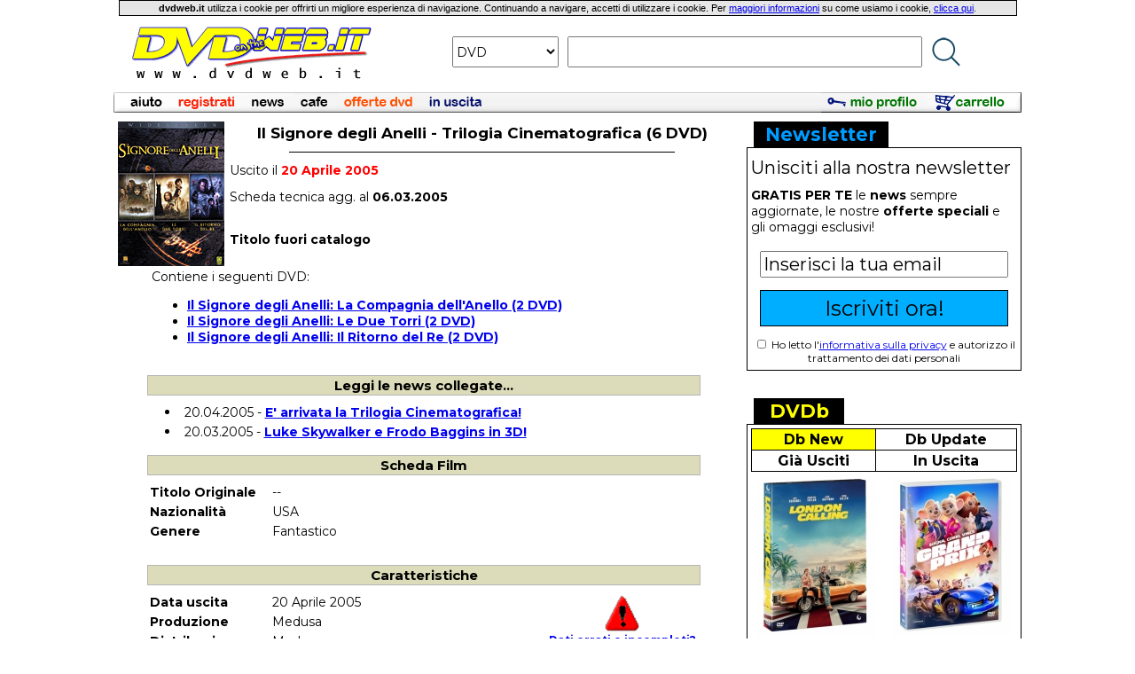

--- FILE ---
content_type: text/html
request_url: https://www.dvdweb.it/Scheda_DVD/N02SF03104/Il_Signore_degli_Anelli_Trilogia_Cinematografica_6_DVD.html
body_size: 39636
content:
<html><head><meta http-equiv="content-type" content="text/html; charset=iso-8859-1"><title>Il Signore degli Anelli - Trilogia Cinematografica (6 DVD) DVD - DVDWeb.IT</title><meta name="GENERATOR" content="EditPlus & BBEdit"><meta name="description" content="Il Signore degli Anelli - Trilogia Cinematografica (6 DVD) - Contiene i seguenti DVD:Il Signore degli Anelli: La Compagnia dell'Anello (2 DVD)Il Signore degli Anelli: Le Due Torri (2 DVD)Il"><link rel="stylesheet" href="https://www.dvdweb.it/dvdweb.tyj.css" type="text/css"><link rel="SHORTCUT ICON" href="https://www.dvdweb.it/images/dw_1.gif"><script type="text/javascript">var _gaq = _gaq || [];_gaq.push(['_setAccount', 'UA-608153-1']);_gaq.push(['_trackPageview']);(function() {var ga = document.createElement('script'); ga.type = 'text/javascript'; ga.async = true;ga.src = ('https:' == document.location.protocol ? 'https://ssl' : 'http://www') + '.google-analytics.com/ga.js';var s = document.getElementsByTagName('script')[0]; s.parentNode.insertBefore(ga, s);})();</script></head><body style="margin-top: 0px;"><table style="table-layout:fixed" cellpadding="0" cellspacing="0" border="0" width="1024" align="center"><tr><td width="1024" align="center"><table width="99%" cellspacing="1" cellpadding="2" bgcolor="#000000"><tr><td width="100%" bgcolor="#E6E6E6" align="center"><font class="regular"><b>dvdweb.it</b> utilizza i cookie per offrirti un migliore esperienza di navigazione. Continuando a navigare, accetti di utilizzare i cookie. Per <a href="index.mvc?Cookies">maggiori informazioni</a> su come usiamo i cookie, <a href="index.mvc?Cookies">clicca qui</a>.</font></td></tr></table></td></tr><tr><td width="1024" align="center"><table align="center" cellspacing="0" cellpadding="10" border="0"><tr><td width="300" align="center"><a href="https://www.dvdweb.it"><img src="https://www.dvdweb.it/images/logo_trasparente_9_print.gif" border="0"></a></td><form action="https://www.dvdweb.it/index.mvc?Ricerca_TITA_2" method="post" name="ricercadvdwebnavi"><input type="hidden" name="loc_ricerca" value="barra_navigazione"><td width="724" align="center"><table cellspacing="0" cellpadding="5" border="0" valign="center"><tr><td><select class="ricercaSelectMt16" name="supporto" size="1"><option value="DVD" selected>DVD<option value="BRD" >BLU-RAY<option value="TITO" >TIT. ORIG.<option value="CRDR" >REGISTA<option value="CRWR" >SCRITTORE<option value="CRAC" >ATTORE<option value="NEWS" >NEWS</select></td><td><input class="ricercaInputMt16" type="text" name="titolo"></td><td><input type="image" name="Go!" alt="Go!" src="https://www.dvdweb.it/images/dvdweb_lente_blu_small.png" border="0"></td></tr></table></td></form></tr></table></td></tr><tr><td width="1024" colspan="2"><img src="https://www.dvdweb.it/images/blank.gif" height="5" width="1"></td></tr><tr><td width="1024" colspan="2" align="center"><font class="small"><table width="1024" border="0" cellspacing="0" cellpadding="0"><tr><td><a href="https://www.dvdweb.it/index.mvc?Condizioni"><img src="https://www.dvdweb.it/images/barra/aiuto.jpg" border="0"></a><a href="https://www.dvdweb.it/index.mvc?Insert_New_Cliente_Step_0"><img src="https://www.dvdweb.it/images/barra/registrati.jpg" border="0"></a><a href="https://www.dvdweb.it/index.mvc?Blog" ><img src="https://www.dvdweb.it/images/barra/news.jpg" border="0"></a><a href="https://www.dvdweb.it/index.mvc?Browse_Cafe"><img src="https://www.dvdweb.it/images/barra/cafe.jpg" border="0"></a><a href="https://www.dvdweb.it/index.mvc?Browse_Promo"><img src="https://www.dvdweb.it/images/barra/offertedvd.jpg" border="0"></a><a href="https://www.dvdweb.it/index.mvc?Prossime_USC"><img src="https://www.dvdweb.it/images/barra/inuscita.jpg" border="0"></a><img src="https://www.dvdweb.it/images/blank_bg_bar.jpg" height="23" width="372"><a href="https://www.dvdweb.it/index.mvc?My_Account"><img src="https://www.dvdweb.it/images/barra/mioprofilo_roll.jpg" width="119" height="23" border="0"></a><a href="https://www.dvdweb.it/index.mvc?View_CART"><img src="https://www.dvdweb.it/images/barra/carrello_roll.jpg" width="107" height="23" border="0"></a></td></tr></table></font></td></tr></table><img src="https://www.dvdweb.it/images/blank.gif" height="10"><br><table style="table-layout:fixed" align="center" width="1024" cellpadding="0" cellspacing="0" border="0"><tr><td width="700" valign="top"><table style="table-layout:fixed" width="700" border="0" cellpadding="0" cellspacing="0"><tr><td width="130" align="center" valign="center" rowspan="2"><img src="https://www.dvdweb.it/cover_120/N02SF03104.jpg" width="120" border="0"></td><td width="1" valign="top"><font class="Mt12">&nbsp;</font></td><td width="569" valign="top"><font class="Mt14"><table width="100%" cellspacing="1" cellpadding="2" border="0"><tr><td width="100%" align="center"><h1 class="Mt17"><b>Il Signore degli Anelli - Trilogia Cinematografica (6 DVD)</b></h1><img src="https://www.dvdweb.it/images/black.gif" width="435" height="1"></td></tr></table><table border="0" cellspacing="0" cellpadding="0" border="0" width="100%"><tr><td width="320" valign="top"><font class="Mt14"><img src="https://www.dvdweb.it/images/blank.gif" height="8"><br>Uscito il <font color="#FF0000"><b>20 Aprile 2005</b></font><br><img src="https://www.dvdweb.it/images/blank.gif" width="1" height="12"><br>Scheda tecnica agg. al <B>06.03.2005</B><br><img src="https://www.dvdweb.it/images/blank.gif" height="12"><br><br><b>Titolo fuori catalogo</B></td></tr></table></td></tr><tr><td width="500" colspan="2" valign="bottom" align="center"></font></td></tr><tr><td colspan="3"><font class="Mt14"><blockquote><table><tr><td><font class="Mt14">Contiene i seguenti DVD:
<ul>
<li><a href='https://www.dvdweb.it/Scheda_DVD/LOTR/Il_Signore_degli_Anelli_La_Compagnia_dell_Anello_2_DVD.html'><b>Il Signore degli Anelli: La Compagnia dell'Anello (2 DVD)</b></a>
<li><a href='https://www.dvdweb.it/Scheda_DVD/TTT/Il_Signore_degli_Anelli_Le_Due_Torri_2_DVD.html'><b>Il Signore degli Anelli: Le Due Torri (2 DVD)</b></a>
<li><a href='https://www.dvdweb.it/Scheda_DVD/ROTK/Il_Signore_degli_Anelli_Il_Ritorno_del_Re_2_DVD.html'><b>Il Signore degli Anelli: Il Ritorno del Re (2 DVD)</b></a>
</ul></font></td></tr></table></blockquote></td></tr></table><table style="table-layout:fixed" width="700" border="0" cellpadding="3" cellspacing="0"><tr><td width="100%" valign="top"><font class="Mt14"><table border="0" width="90%" align="center" cellspacing="1" bgcolor="#B6B6B6"><tr><td width="100%" bgcolor="#DCDCBA" align="center"><font class="Mt15"><b>Leggi le news collegate...</b></font></td></tr></table><img src="https://www.dvdweb.it/images/blank.gif" height="7" width="1"><br><table border="0" width="85%" align="center" cellspacing="1" bgcolor="#FFFFFF"><tr><td width="99%" valign="top"><font class="Mt14"><li>20.04.2005 - <a href="https://www.dvdweb.it/View_News/20050420163545/E_arrivata_la_Trilogia_Cinematografica.html"><b>E' arrivata la <b>Trilogia Cinematografica!</b></b></a></font></td></tr><tr><td width="99%" valign="top"><font class="Mt14"><li>20.03.2005 - <a href="https://www.dvdweb.it/View_News/20050320204617/Luke_Skywalker_e_Frodo_Baggins_in_3D.html"><b><b>Luke Skywalker e Frodo Baggins in 3D!</b></b></a></font></td></tr></table><img src="https://www.dvdweb.it/images/blank.gif" height="15" width="1"><br><table border="0" width="90%" align="center" cellspacing="1" bgcolor="#B6B6B6"><tr><td width="100%" bgcolor="#DCDCBA" align="center" colspan="3"><font class="Mt15"><b>Scheda Film</b></font></td></tr></table><table border="0" width="90%" align="center"><tr><td valign="top" width="100%" colspan="3"><img src="https://www.dvdweb.it/images/blank.gif" height="3"></td></tr><tr><td valign="top" width="22%"><font class="Mt14"><b>Titolo Originale</b></font></td><td valign="top" width="78%"><font class="Mt14">--</font></td></tr><tr><td valign="top" width="22%"><font class="Mt14"><b>Nazionalità</b></font></td><td valign="top" width="78%"><font class="Mt14">USA</font></td></tr><tr><td valign="top" width="22%"><font class="Mt14"><b>Genere</b></font></td><td valign="top" width="78%"><font class="Mt14">Fantastico</font></td></tr><tr><td valign="top" colspan="2"><img src="https://www.dvdweb.it/images/blank.gif" height="8"></td></tr></table><p><table border="0" width="90%" align="center" bgcolor="#B6B6B6" cellspacing="1"><tr><td width="100%" bgcolor="#DCDCBA" align="center" colspan="3"><font class="Mt15"><b>Caratteristiche</b></font></td></tr></table><table border="0" width="90%" align="center"><tr><td valign="top" width="100%" colspan="3"><img src="https://www.dvdweb.it/images/blank.gif" height="3"></td></tr><tr><td valign="top" width="22%"><font class="Mt14"><b>Data uscita</b></font></td><td valign="top" width="50%"><font class="Mt14">20 Aprile 2005</font></td><td valign="top" rowspan="4" align="center" width="28%"><font class="Mt12"><a href="https://www.dvdweb.it/index.mvc?Error_DVD+N02SF03104"><img src="https://www.dvdweb.it/images/segnalaerrore.gif" border=0><br><b>Dati errati o incompleti? Segnalacelo!</b></a></font></td></tr><tr><td valign="top" width="22%"><font class="Mt14"><b>Produzione</b></font></td><td valign="top" width="50%"><font class="Mt14">Medusa</font></td></tr><tr><td valign="top" width="22%"><font class="Mt14"><b>Distribuzione</b></font></td><td valign="top" width="50%"><font class="Mt14">Medusa</font></td></tr><tr><td valign="top" width="22%"><font class="Mt14"><b>EAN</b></font></td><td valign="top" width="50%"><font class="Mt14">8010020031047</font></td></tr><tr><td valign="top" width="22%"><font class="Mt14"><b>Supporto</b></font></td><td valign="top" width="50%"><font class="Mt14">DVD 9 - Singolo lato, doppio strato</font></td></tr><tr><td valign="top" width="22%"><font class="Mt14"><b>Audio</b></font></td><td valign="top" width="78%" colspan="2"><font class="Mt14">Italiano: Dolby Digital 5.1<br>Inglese: Dolby Digital 5.1</font></td></tr><tr><td valign="top" width="22%"><font class="Mt14"><b>Sottotitoli</b></font></td><td valign="top" width="78%" colspan="2"><font class="Mt14">Italiano, Inglese.</font></td></tr><tr><td valign="top" width="22%"><font class="Mt14"><b>Formato video</b></font></td><td valign="top" width="78%" colspan="2"><font class="Mt14">2.35:1 Anamorfico</font></td></tr><tr><td valign="top" width="22%"><font class="Mt14"><b>Confezione</b></font></td><td valign="top" width="78%" colspan="2"><font class="Mt14">Cofanetto</font></td></tr></table><p><table border="0" width="90%" align="center" bgcolor="#B6B6B6" cellspacing="1"><tr><td width="100%" bgcolor="#DCDCBA" align="center" colspan="3"><font class="Mt15"><b>Contenuti speciali</b></font></td></tr></table><table border="0" width="90%" align="center"><tr><td valign="top" width="100%" colspan="3"><img src="https://www.dvdweb.it/images/blank.gif" height="3"></td></tr><tr><td valign=top><font class="Mt14">Per le caratteristiche tecniche ed i contenuti speciali consultare le schede tecniche dei singoli DVD:
<ul>
<li><a href='https://www.dvdweb.it/Scheda_DVD/LOTR/Il_Signore_degli_Anelli_La_Compagnia_dell_Anello_2_DVD.html'><b>Il Signore degli Anelli: La Compagnia dell'Anello (2 DVD)</b></a>
<li><a href='https://www.dvdweb.it/Scheda_DVD/TTT/Il_Signore_degli_Anelli_Le_Due_Torri_2_DVD.html'><b>Il Signore degli Anelli: Le Due Torri (2 DVD)</b></a>
<li><a href='https://www.dvdweb.it/Scheda_DVD/ROTK/Il_Signore_degli_Anelli_Il_Ritorno_del_Re_2_DVD.html'><b>Il Signore degli Anelli: Il Ritorno del Re (2 DVD)</b></a>
</ul></td></tr></table><p><table border="0" width="90%" cellspacing="1" cellpadding="2" align="center" bgcolor="#B6B6B6"><tr><td width="100%" bgcolor="#DCDCBA" align="center"><font class="Mt15"><b>Cafè 2.5 - I vostri commenti...</b></font></td></tr><tr><td width="100%" bgcolor="#F7F7F7" align="left"><font class="Mt14"><img src="https://www.dvdweb.it/images/blank.gif" height=5><br><font class=Mt15><div align=center><b>Il Signore degli Anelli - Trilogia Cinematografica (6 DVD)</b></div></font><img src="https://www.dvdweb.it/images/blank.gif" height=10><br><table width=100% cellpadding=2 cellspacing=0 border=0><tr><td width=33% align=center valign=top><font class=Mt13><a href="https://www.dvdweb.it/index.mvc?New_Message+C20050318140311+1"><b>Inizia una nuova discussione!</b></a></font></td><td width=33% align=center valign=top><font class=Mt13><a href="https://www.dvdweb.it/index.mvc?Browse_Cafe+N02SF03104+1"><b>Tutti i 6 messaggi</b></a></font></td><td width=33% align=center valign=top><font class=Mt13><a href="https://www.dvdweb.it/index.mvc?Browse_Cafe+G00000000000000+1"><b>Entra nel Cafè</b></a></font></td></tr></table></font></td></tr></table><br><table border="0" width="90%" cellspacing="0" cellpadding="0" align="center"><tr><td width="100%" bgcolor="#FFFFFF"><img src="https://www.dvdweb.it/images/blank.gif" height="3"><br><table width=100% cellspacing=1 cellpadding=3 border=0 bgcolor=#B6B6B6><tr><td width=100% colspan=2 bgcolor=#E7E7DE><font class=Mt15><a class=subnewsregns href="https://www.dvdweb.it/index.mvc?View_Message+C20050508200604+1"><b>Andate in una legatoria! :)</b></a></font><br><font class="Mt12">[Il Signore degli Anelli - Trilogia Cinematografica (6 DVD)]</font></td></tr><tr><td width=25% bgcolor=#F7F7F7 valign=top><font class=Mt13><img src="https://www.dvdweb.it/images/blank.gif"height=4><br>By: <b>giovanni_stt05 </b><br><img src="https://www.dvdweb.it/images/blank.gif" height=2><br>Posted: <b>08.05.2005&nbsp;@&nbsp;<font color=950000>20:06</font><br></font></td><td width=75% bgcolor=#F7F7F7><table width=100% cellspacing=0 cellpadding=3 border=0 bgcolor=#F7F7F7><tr><td width=100%><font class=Mt14>In effetti... scatola a parte?<br>Ma andate in una legatoria gente e fatevi fare scatola esterna come caspita vi piace! Io l'ho fatto per SW e ho lasciato uno spazio per il DVD di EP III: nera con scritta gialla.<br>Come si deve. L'ho ideata io e mi pare pure che sia gratificante.</font></td></tr></table></td></tr><tr><td width=100% bgcolor=#E7E7DE colspan=2 align=right valign=center><font class=Mt12><a href="https://www.dvdweb.it/index.mvc?Reply_Message+C20050508200604+1#Repl"><img src="https://www.dvdweb.it/images/cafe_rispondi.gif"border=0></a><img src="https://www.dvdweb.it/images/blank.gif" width=10 height=1></font></td></tr></table><p><table width=100% cellspacing=1 cellpadding=3 border=0 bgcolor=#B6B6B6><tr><td width=100% colspan=2 bgcolor=#E7E7DE><font class=Mt15><a class=subnewsregns href="https://www.dvdweb.it/index.mvc?View_Message+C20050508134420+1"><b>Re: L'ho vista</b></a></font><br><font class="Mt12">[Il Signore degli Anelli - Trilogia Cinematografica (6 DVD)]</font></td></tr><tr><td width=25% bgcolor=#F7F7F7 valign=top><font class=Mt13><img src="https://www.dvdweb.it/images/blank.gif"height=4><br>By: <b>Vinilosaurus </b><br><img src="https://www.dvdweb.it/images/blank.gif" height=2><br>Posted: <b>08.05.2005&nbsp;@&nbsp;<font color=950000>13:44</font><br></font></td><td width=75% bgcolor=#F7F7F7><table width=100% cellspacing=0 cellpadding=3 border=0 bgcolor=#F7F7F7><tr><td width=100%><font class=Mt14>Ma che ve ne fate della scatola esterna????<br>Cambierebbe forse la qualità del film in esso contenuto??????<br>Aahhhhrrghhhh!!!<br>Non lamentatevi se i DVD costano troppo dannazione!!!</font></td></tr></table></td></tr><tr><td width=100% bgcolor=#E7E7DE colspan=2 align=right valign=center><font class=Mt12><a href="https://www.dvdweb.it/index.mvc?Reply_Message+C20050508134420+1#Repl"><img src="https://www.dvdweb.it/images/cafe_rispondi.gif"border=0></a><img src="https://www.dvdweb.it/images/blank.gif" width=10 height=1></font></td></tr></table><p><table width=100% cellspacing=1 cellpadding=3 border=0 bgcolor=#B6B6B6><tr><td width=100% colspan=2 bgcolor=#E7E7DE><font class=Mt15><a class=subnewsregns href="https://www.dvdweb.it/index.mvc?View_Message+C20050508125000+1"><b>L'ho vista...</b></a></font><br><font class="Mt12">[Il Signore degli Anelli - Trilogia Cinematografica (6 DVD)]</font></td></tr><tr><td width=25% bgcolor=#F7F7F7 valign=top><font class=Mt13><img src="https://www.dvdweb.it/images/blank.gif"height=4><br>By: <b>ciarlese </b><br><img src="https://www.dvdweb.it/images/blank.gif" height=2><br>Posted: <b>08.05.2005&nbsp;@&nbsp;<font color=950000>12:50</font><br></font></td><td width=75% bgcolor=#F7F7F7><table width=100% cellspacing=0 cellpadding=3 border=0 bgcolor=#F7F7F7><tr><td width=100%><font class=Mt14>Ieri ho visto questa versione: è una scatola esterna che racchiude le tre confezioni edite gia' da diverso tempo, le stesse.<br>Possibile che chi ha acquistato già le tre versioni separate non può accedere alla sola scatola esterna? Possibile che Medusa non pensi a fornirla a chi ne faccia richiesta (facendo pagare eventuali spese postali)?</font></td></tr></table></td></tr><tr><td width=100% bgcolor=#E7E7DE colspan=2 align=right valign=center><font class=Mt12><a href="https://www.dvdweb.it/index.mvc?Reply_Message+C20050508125000+1#Repl"><img src="https://www.dvdweb.it/images/cafe_rispondi.gif"border=0></a><img src="https://www.dvdweb.it/images/blank.gif" width=10 height=1></font></td></tr></table><p><table cellspacing=0 cellpadding=0 border=0 width=100% align=center><tr><td align=left><font class=normal><div align=right><a href="https://www.dvdweb.it/index.mvc?Commento_User+N02SF03104"><b></b></a></div></font></td></tr></table></td></tr></table></td></tr></table></td><td width="14" valign="top" bgcolor="#FFFFFF"></td><td width="310" valign="top" bgcolor="#FFFFFF"><font class="small">   <table width="310" cellspacing="0" cellpadding="2" border="0">
    <tr>
     <td width="5" bgcolor="#FFFFFF"></td>
     <td width="150" bgcolor="#000000" align="center"><font class="Mt21"><font color="#009BFF"><b>Newsletter</b></font></font></td>
     <td width="150" bgcolor="#FFFFFF"></td>
     <td width="5" bgcolor="#FFFFFF"></td>
    </tr>
   </table>
   
   <table width="310" cellspacing="0" cellpadding="0" border="0" bgcolor="#FFFFFF">
    <tr>
     <td width="1" bgcolor="#000000"></td>
     <td width="4" bgcolor="#000000"></td>
     <td width="300" bgcolor="#000000"><img src="https://www.dvdweb.it/images/blank.gif" height="1" width="1"></td>
     <td width="4" bgcolor="#000000"></td>
     <td width="1" bgcolor="#000000"></td>
    </tr>
    <tr>
     <td width="1" align="center" bgcolor="#000000"></td>
     <td width="4" bgcolor="#FFFFFF"></td>
     <form action="https://www.dvdweb.it/index.mvc?Add_DVDLog" method="post">
     <td width="300" align="center" valign="top"><div align="left"><img src="https://www.dvdweb.it/images/blank.gif" height="10" width="1"><br><font class="Mt20">Unisciti alla nostra newsletter<br><img src="https://www.dvdweb.it/images/blank.gif" height="10" width="1"><br></font>
      <font class="Mt14"><b>GRATIS PER TE</b> le <b>news</b> sempre aggiornate, le nostre <b>offerte speciali</b> e gli omaggi esclusivi!<br><img src="https://www.dvdweb.it/images/blank.gif" height="18"><br></div>
      <input class="Mt20" style="width:280px;" type="text" class="small" name="email" onFocus="if (this.value=='Inserisci la tua email') {this.value=''}" onBlur="if(this.value==''){this.value='Inserisci la tua email'}" value="Inserisci la tua email" size="18" maxlength="100"><br><img src="https://www.dvdweb.it/images/blank.gif" height="14"><br><font class="Mt12">
      <input type="submit" style="width: 280px; padding: 5px; background-color:#00AEFF; border:1px solid #000; border-radius: 0px;" class="Mt24" value="Iscriviti ora!">
      <br><img src="https://www.dvdweb.it/images/blank.gif" height="12"><br><input type="checkbox" style="width:10px; height:10px;"name="privacy_check"> Ho letto l'<a href="https://www.dvdweb.it/index.mvc?Privacy_Nl">informativa sulla privacy</a> e autorizzo il trattamento dei dati personali</font><br><img src="https://www.dvdweb.it/images/blank.gif" height="6"><br>
     </font></td>
     </td>
     <td width="4" bgcolor="#FFFFFF"></td>
     <td width="1" align="center" bgcolor="#000000"></td>
    </tr>
   </table>

   <table width="310" cellspacing="0" cellpadding="0" border="0">
    <tr>
     <td colspan="5" width="310" align="center" bgcolor="#000000"><img src="https://www.dvdweb.it/images/blank.gif" width="1" height="1"></td>
    </tr>
   </table>
<br><img src='https://www.dvdweb.it/images/blank.gif' height='20'><br>   
   <table width="310" cellspacing="0" cellpadding="2" border="0">
    <tr>
     <td width="5" bgcolor="#FFFFFF"></td>
     <td width="100" bgcolor="#000000" align="center"><font class="Mt21"><font color="#FFFF00"><b>DVDb</b></font></font></td>
     <td width="200" bgcolor="#FFFFFF"></td>
     <td width="5" bgcolor="#FFFFFF"></td>
    </tr>
   </table>

   <table width="310" cellspacing="0" cellpadding="0" border="0" bgcolor="#FFFFFF">
    <tr>
     <td width="1" bgcolor="#000000"></td>
     <td width="4" bgcolor="#000000"></td>
     <td width="300" bgcolor="#000000"><img src="https://www.dvdweb.it/images/blank.gif" height="1" width="1"></td>
     <td width="4" bgcolor="#000000"></td>
     <td width="1" bgcolor="#000000"></td>
    </tr>
    <tr>
     <td width="1" align="center" bgcolor="#000000"></td>
     <td width="4" bgcolor="#FFFFFF"></td>
     <td width="300" align="center"><img src="https://www.dvdweb.it/images/blank.gif" height="4" width="1"><br>
      <table cellspacing="1" cellpadding="2" border="0" bgcolor="#000000" width="100%">
       <tr>
        <td bgcolor="#FFFF00" align="center" id="NEWTab"><font class="Mt16"><font color="#000000"><a onClick="changeDb('NEW')" style="cursor: pointer;"><b>Db New</b></a></font></font></td>
        <td bgcolor="#FFFFFF" align="center" id="UPDTab"><font class="Mt16"><font color="#000000"><a onClick="changeDb('UPD')" style="cursor: pointer;"><b>Db Update</b></a></font></font></td>
       </tr>
       <tr>
        <td bgcolor="#FFFFFF" align="center" id="JUSTab"><font class="Mt16"><font color="#000000"><a onClick="changeDb('JUS')" style="cursor: pointer;"><b>Già Usciti</b></a></font></font></td>
        <td bgcolor="#FFFFFF" align="center" id="NEXTab"><font class="Mt16"><font color="#000000"><a onClick="changeDb('NEX')" style="cursor: pointer;"><b>In Uscita</b></a></font></font></td>
       </tr>
      </table><img src="https://www.dvdweb.it/images/blank.gif" height="4" width="1">
     </td>
     <td width="4" bgcolor="#FFFFFF"></td>
     <td width="1" align="center" bgcolor="#000000"></td>
    </tr>
    <tr>
     <td width="1" align="center" bgcolor="#000000"></td>
     <td width="4" bgcolor="#FFFFFF"></td>
     <td width="300" align="center">
      <table cellspacing="0" cellpadding="1" border="0">
       <tr>
        <td width="148" id="dbCov1"><a href="https://www.dvdweb.it/Scheda_DVD/DB12310/London_Calling.html"><img src="https://www.dvdweb.it/try/img_resample.php?codice=cover_450/DB12310&w=145&h=181&color=white" border="0"></a></td>
        <td width="4"><img src="https://www.dvdweb.it/images/blank.gif" width="2" height="181"></td>
        <td width="148" id="dbCov2"><a href="https://www.dvdweb.it/Scheda_DVD/DB12319/Grand_Prix.html"><img src="https://www.dvdweb.it/try/img_resample.php?codice=cover_450/DB12319&w=145&h=181&color=white" border="0"></a></td>
       </tr>
      </table>
     </td>
     <td width="4" bgcolor="#FFFFFF"></td>
     <td width="1" align="center" bgcolor="#000000"></td>
    </tr>
    <tr>
     <td width="1" align="center" bgcolor="#000000"></td>
     <td colspan="3" align="center" bgcolor="#FFFFFF"><img src="https://www.dvdweb.it/images/blank.gif" width="1" height="5"></td>
     <td width="1" align="center" bgcolor="#000000"></td>
    </tr>
    <tr>
     <td width="1" align="center" bgcolor="#000000"></td>
     <td width="4" bgcolor="#FFFFFF"></td>
     <td width="300" align="left" valign="top"><div style="background-color: #FBFBFB; padding-left:3px;" id="dbTit1"><font class="Mt22"><font color="#E61E43"><b>1.</b></font></font><font class="Mt17"> <a class="regularblacknsc" href="https://www.dvdweb.it/Scheda_DVD/DB12319/Grand_Prix.html">Grand Prix</a></div>
                                               <div style="background-color: #FFFFFF; padding-left:3px;" id="dbTit2"><font class="Mt22"><font color="#E61E43"><b>2.</b></font></font><font class="Mt17"> <a class="regularblacknsc" href="https://www.dvdweb.it/Scheda_DVD/DB12318/Gattaca_La_porta_dell_universo_Blu_Ray.html">Gattaca - La porta dell'universo (Blu-Ray)</a></div>
                                               <div style="background-color: #FBFBFB; padding-left:3px;" id="dbTit3"><font class="Mt22"><font color="#E61E43"><b>3.</b></font></font><font class="Mt17"> <a class="regularblacknsc" href="https://www.dvdweb.it/Scheda_DVD/DB12317/Peeping_Tom_L_occhio_che_uccide_Blu_Ray_4K_UHD_Blu_Ray.html">Peeping Tom - L'occhio che uccide (Blu-Ray 4K UHD + Blu-Ray)</a></div>
                                               <div style="background-color: #FFFFFF; padding-left:3px;" id="dbTit4"><font class="Mt22"><font color="#E61E43"><b>4.</b></font></font><font class="Mt17"> <a class="regularblacknsc" href="https://www.dvdweb.it/Scheda_DVD/DB12316/Peeping_Tom_L_occhio_che_uccide_Blu_Ray.html">Peeping Tom - L'occhio che uccide (Blu-Ray)</a></div>
                                               <div style="background-color: #FBFBFB; padding-left:3px;" id="dbTit5"><font class="Mt22"><font color="#E61E43"><b>5.</b></font></font><font class="Mt17"> <a class="regularblacknsc" href="https://www.dvdweb.it/Scheda_DVD/DB12315/Peeping_Tom_L_occhio_che_uccide.html">Peeping Tom - L'occhio che uccide</a></div>
                                               <div style="background-color: #FFFFFF; padding-left:3px;" id="dbTit6"><font class="Mt22"><font color="#E61E43"><b>6.</b></font></font><font class="Mt17"> <a class="regularblacknsc" href="https://www.dvdweb.it/Scheda_DVD/DB12314/La_ragazza_con_la_valigia_Blu_Ray.html">La ragazza con la valigia (Blu-Ray)</a></div>
                                               <div style="background-color: #FBFBFB; padding-left:3px;" id="dbTit7"><font class="Mt22"><font color="#E61E43"><b>7.</b></font></font><font class="Mt17"> <a class="regularblacknsc" href="https://www.dvdweb.it/Scheda_DVD/DB12313/La_ragazza_con_la_valigia.html">La ragazza con la valigia</a></div>
                                               <div style="background-color: #FFFFFF; padding-left:3px;" id="dbTit8"><font class="Mt22"><font color="#E61E43"><b>8.</b></font></font><font class="Mt17"> <a class="regularblacknsc" href="https://www.dvdweb.it/Scheda_DVD/DB12312/Alien_Blu_Ray_4K_UHD_Blu_Ray.html">Alien (Blu-Ray 4K UHD + Blu-Ray)</a></div>
                                               <div style="background-color: #FBFBFB; padding-left:3px;" id="dbTit9"><font class="Mt22"><font color="#E61E43"><b>9.</b></font></font><font class="Mt17"> <a class="regularblacknsc" href="https://www.dvdweb.it/Scheda_DVD/DB12311/Chi_ha_incastrato_Roger_Rabbit_Blu_Ray_4K_UHD_Blu_Ray.html">Chi ha incastrato Roger Rabbit? (Blu-Ray 4K UHD + Blu-Ray)</a></div>
                                               <div style="background-color: #FFFFFF; padding-left:3px;" id="dbTit10"><font class="Mt22"><font color="#E61E43"><b>10.</b></font></font><font class="Mt17"> <a class="regularblacknsc" href="https://www.dvdweb.it/Scheda_DVD/DB12310/London_Calling.html">London Calling</a></div>
     </font></td>
     <td width="4" bgcolor="#FFFFFF"></td>
     <td width="1" align="center" bgcolor="#000000"></td>
    </tr>
    <tr>
     <td width="1" align="center" bgcolor="#000000"></td>
     <td colspan="3" align="right" bgcolor="#FFFFFF"><table width="100%" cellspacing="0" cellpadding="5" border="0"><tr><td width="33%" align="center"><a id="dbSeeAll1" href="https://www.dvdweb.it/Latest_Add_Db/default.html"><img src="https://www.dvdweb.it/images/doubleArrowDown.gif" border="0"></a></td>
                                                                                                                        <td width="33%" align="center"><a id="dbSeeAll2" href="https://www.dvdweb.it/Latest_Add_Db/default.html"><img src="https://www.dvdweb.it/images/doubleArrowDown.gif" border="0"></a></td>
                                                                                                                        <td width="34%" align="center"><a id="dbSeeAll3" href="https://www.dvdweb.it/Latest_Add_Db/default.html"><img src="https://www.dvdweb.it/images/doubleArrowDown.gif" border="0"></a></td></tr></table>
     </font></td>

     <td width="1" align="center" bgcolor="#000000"></td>
    </tr>
   </table>

   <table width="310" cellspacing="0" cellpadding="0" border="0">
    <tr>
     <td colspan="5" width="310" align="center" bgcolor="#000000"><img src="https://www.dvdweb.it/images/blank.gif" width="1" height="1"></td>
    </tr>
    
   </table>



<script language="javascript">
 
 var arrayDbKind = new Array ("NEW", "UPD", "JUS", "NEX");
 var seeAllUrl = new Array("Latest_Add_Db", "Database_Update", "Ultime_Novita", "Sette_Giorni");

 function changeDb(kind) {
  counterIdx = 0;
  while (counterIdx < arrayDbKind.length) {
   colorTabId = arrayDbKind[counterIdx] + "Tab";
   if (kind == arrayDbKind[counterIdx]) {
    document.getElementById(colorTabId).bgColor = "#FFFF00";
    document.getElementById("dbSeeAll1").href= "https://www.dvdweb.it/" + seeAllUrl[counterIdx] + "/default.html";
    document.getElementById("dbSeeAll2").href= "https://www.dvdweb.it/" + seeAllUrl[counterIdx] + "/default.html";
    document.getElementById("dbSeeAll3").href= "https://www.dvdweb.it/" + seeAllUrl[counterIdx] + "/default.html";
   }
   else {
    document.getElementById(colorTabId).bgColor = "#FFFFFF";
   }
   counterIdx = counterIdx + 1;
  }
  
  counterCell = 1;
  while (counterCell <= 2) {
   currentId = "dbCov" + counterCell;
   document.getElementById(currentId).innerHTML = '<img src="https://www.dvdweb.it/images/waiting_145x181.gif">';
//   currentId = "tit" + counterCell;
//   document.getElementById(currentId).innerHTML = '';
   counterCell = counterCell + 1;
  }
  
  loadXMLDocDb(kind);
 }
 
 function loadXMLDocDb(kind) {
  url = "https://www.dvdweb.it/try/getDb.mvc?kind=" + kind + "&nume=10&covNum=2";
//alert("url: " + url);
  req = new XMLHttpRequest();
  req.onreadystatechange = processReqChangeDb;
  req.open("GET", url, true);
  req.send("");
 }

 function processReqChangeDb() {
  info = new Array();
  if (req.readyState==4) {
//alert("Risultato della richiesta: " + req.responseText);
   str = req.responseText;
   
   counterIdx = 1;
   
//   urlInt = "https://www.dvdweb.it/" + "index.mvc?" + "Scheda_DVD+";
   urlInt = "https://www.dvdweb.it/";
   while (counterIdx <= 10) {
    info["code"] = getXMLValueFromString(str, 'CODE' + counterIdx);
    info["tito"] = getXMLValueFromString(str, 'TITO' + counterIdx);
    info["rurl"] = getXMLValueFromString(str, 'RURL' + counterIdx);
    
    currentId = "dbTit" + counterIdx;
    tempHtml = '<font class="Mt22"><font color="#E61E43"><b>' + counterIdx + '.</b></font></font><font class="Mt17"> <a class="regularblacknsc" href="' + urlInt + info["rurl"] + '">' + info["tito"] + '</a>';
//alert("tempHtml: " + tempHtml);
    document.getElementById(currentId).innerHTML = tempHtml;
    counterIdx = counterIdx + 1;
   }
   
   counterIdx = 1;
   while (counterIdx <= 2) {
    info["cov"] = getXMLValueFromString(str, 'COV' + counterIdx);
    info["rur"] = getXMLValueFromString(str, 'RUR' + counterIdx);

    currentId = "dbCov" + counterIdx;
    tempHtml = '<a href="' + urlInt + info["rur"] + '"><img src="https://www.dvdweb.it/try/img_resample.php?codice=cover_450/' + info["cov"] + '&w=145&h=181&color=white" border="0"></a>';
//alert("tempHtml: " + tempHtml);
    document.getElementById(currentId).innerHTML = tempHtml;
    counterIdx = counterIdx + 1;
   }
  }
 }

 function getXMLValueFromString(stringa, xmlField) {
  strBegin = "<" + xmlField + ">";
  strEnd = "</" + xmlField + ">";
  if (stringa.search(strBegin) != -1) {
   beginPos = stringa.search(strBegin) + strBegin.length;
   endPos = stringa.search(strEnd);
   xmlValue = stringa.substring(beginPos, endPos);
  }
  else {
   xmlValue = "0";
  }
  return xmlValue;
 }

</script>
<br><img src='https://www.dvdweb.it/images/blank.gif' height='20'><br>   
   <table width="310" cellspacing="0" cellpadding="2" border="0">
    <tr>
     <td width="5" bgcolor="#FFFFFF"></td>
     <td width="100" bgcolor="#000000" align="center"><font class="Mt21"><font color="#E61E43"><b>Top 10</b></font></font></td>
     <td width="200" bgcolor="#FFFFFF"></td>
     <td width="5" bgcolor="#FFFFFF"></td>
    </tr>
   </table>

   <table width="310" cellspacing="0" cellpadding="0" border="0" bgcolor="#FFFFFF">
    <tr>
     <td width="1" bgcolor="#000000"></td>
     <td width="4" bgcolor="#000000"></td>
     <td width="300" bgcolor="#000000"><img src="https://www.dvdweb.it/images/blank.gif" height="1" width="1"></td>
     <td width="4" bgcolor="#000000"></td>
     <td width="1" bgcolor="#000000"></td>
    </tr>
    <tr>
     <td width="1" align="center" bgcolor="#000000"></td>
     <td width="4" bgcolor="#FFFFFF"></td>
     <td width="300" align="center">
      <table cellspacing="0" cellpadding="2" border="0">
       <tr>
        <td width="150"><a href="https://www.dvdweb.it/Scheda_DVD/QF4092/Kaan_principe_guerriero.html"><img src="https://www.dvdweb.it/try/img_resample.php?codice=cover_450/QF4092&w=145&color=white" border="0"></a></td>
        <td width="150"><a href="https://www.dvdweb.it/Scheda_DVD/861944EVDO/La_Storia_Infinita_I_Grandi_Ciak.html"><img src="https://www.dvdweb.it/try/img_resample.php?codice=cover_450/861944EVDO&w=145&color=white" border="0"></a></td>
       </tr>
      </table>
     </td>
     <td width="4" bgcolor="#FFFFFF"></td>
     <td width="1" align="center" bgcolor="#000000"></td>
    </tr>
    <tr>
     <td width="1" align="center" bgcolor="#000000"></td>
     <td colspan="3" align="center" bgcolor="#FFFFFF"><img src="https://www.dvdweb.it/images/blank.gif" width="1" height="5"></td>
     <td width="1" align="center" bgcolor="#000000"></td>
    </tr>
    <tr>
     <td width="1" align="center" bgcolor="#000000"></td>
     <td width="4" bgcolor="#FFFFFF"></td>
     <td width="300" align="left" valign="top"><div style="background-color: #FBFBFB; padding-left:3px;"><font class="Mt22"><font color="#E61E43"><b>1.</b></font></font><font class="Mt17"> <a class="regularblacknsc" href="https://www.dvdweb.it/Scheda_DVD/DV5203/Jeepers_Creepers_Il_canto_del_diavolo.html">Jeepers Creepers - Il canto del diavolo</a></div>
                                               <div style="background-color: #FFFFFF; padding-left:3px;"><font class="Mt22"><font color="#E61E43"><b>2.</b></font></font><font class="Mt17"> <a class="regularblacknsc" href="https://www.dvdweb.it/Scheda_DVD/DVM050164D/Due_di_troppo.html">Due di troppo</a></div>
                                               <div style="background-color: #FBFBFB; padding-left:3px;"><font class="Mt22"><font color="#E61E43"><b>3.</b></font></font><font class="Mt17"> <a class="regularblacknsc" href="https://www.dvdweb.it/Scheda_DVD/QF4092/Kaan_principe_guerriero.html">Kaan principe guerriero</a></div>
                                               <div style="background-color: #FFFFFF; padding-left:3px;"><font class="Mt22"><font color="#E61E43"><b>4.</b></font></font><font class="Mt17"> <a class="regularblacknsc" href="https://www.dvdweb.it/Scheda_DVD/MHE20680/La_Poliziotta_Collection_fa_carriera_della_squadra_buoncostume_a_New_York_3_DVD.html">La Poliziotta Collection (…fa carriera, …della squadra buoncostume, …a New York, 3 DVD)</a></div>
                                               <div style="background-color: #FBFBFB; padding-left:3px;"><font class="Mt22"><font color="#E61E43"><b>5.</b></font></font><font class="Mt17"> <a class="regularblacknsc" href="https://www.dvdweb.it/Scheda_DVD/01HE02473/Sex_and_the_City.html">Sex and the City</a></div>
                                               <div style="background-color: #FFFFFF; padding-left:3px;"><font class="Mt22"><font color="#E61E43"><b>6.</b></font></font><font class="Mt17"> <a class="regularblacknsc" href="https://www.dvdweb.it/Scheda_DVD/862733EVDO/Segnali_dal_futuro_Knowing.html">Segnali dal futuro - Knowing</a></div>
                                               <div style="background-color: #FBFBFB; padding-left:3px;"><font class="Mt22"><font color="#E61E43"><b>7.</b></font></font><font class="Mt17"> <a class="regularblacknsc" href="https://www.dvdweb.it/Scheda_DVD/861944EVDO/La_Storia_Infinita_I_Grandi_Ciak.html">La Storia Infinita (I Grandi Ciak)</a></div>
                                               <div style="background-color: #FFFFFF; padding-left:3px;"><font class="Mt22"><font color="#E61E43"><b>8.</b></font></font><font class="Mt17"> <a class="regularblacknsc" href="https://www.dvdweb.it/Scheda_DVD/CDV6587/Il_fantastico_mondo_di_Richard_Scarry_Gioca_con_Richard_Scarry.html">Il fantastico mondo di Richard Scarry: Gioca con Richard Scarry</a></div>
                                               <div style="background-color: #FBFBFB; padding-left:3px;"><font class="Mt22"><font color="#E61E43"><b>9.</b></font></font><font class="Mt17"> <a class="regularblacknsc" href="https://www.dvdweb.it/Scheda_DVD/SD00228/La_Storia_Infinita.html">La Storia Infinita</a></div>
                                               <div style="background-color: #FFFFFF; padding-left:3px;"><font class="Mt22"><font color="#E61E43"><b>10.</b></font></font><font class="Mt17"> <a class="regularblacknsc" href="https://www.dvdweb.it/Scheda_DVD/PSV9379/Il_segreto_di_Joe_Gould.html">Il segreto di Joe Gould</a></div>
     </font></td>
     <td width="4" bgcolor="#FFFFFF"></td>
     <td width="1" align="center" bgcolor="#000000"></td>
    </tr>
   </table>

   <table width="310" cellspacing="0" cellpadding="0" border="0">
    <tr>
     <td colspan="5" width="310" align="center" bgcolor="#000000"><img src="https://www.dvdweb.it/images/blank.gif" width="1" height="1"></td>
    </tr>
    
   </table>
<br><img src='https://www.dvdweb.it/images/blank.gif' height='20'><br>   <!--facebook Box-->
   <iframe src="https://www.facebook.com/plugins/page.php?href=https%3A%2F%2Fwww.facebook.com%2Fdvdweb.it%2F&tabs&width=300&height=70&small_header=true&adapt_container_width=false&hide_cover=false&show_facepile=false&appId" width="300" height="70" style="border:none;overflow:hidden" scrolling="no" frameborder="0" allowTransparency="true"></iframe>
   <!--facebook Box-->
<br><img src='https://www.dvdweb.it/images/blank.gif' height='20'><br></td></tr></table><p><div align=center><img src="https://www.dvdweb.it/images/black.gif" height="1" width=800><br><font class="Mt12"><b>&copy; 1999-2026 <a href="https://www.dvdweb.it/index.mvc?Condizioni">Shock! Solutions SRL</a> - P.IVA 01740890460 - Tutti i diritti riservati - <a href="index.mvc?Cookies">Cookie Policy</a> - <a href="index.mvc?Privacy">Privacy Policy</a></font></b></font><br><img src="https://www.dvdweb.it/images/blank.gif" height=8><br></div>